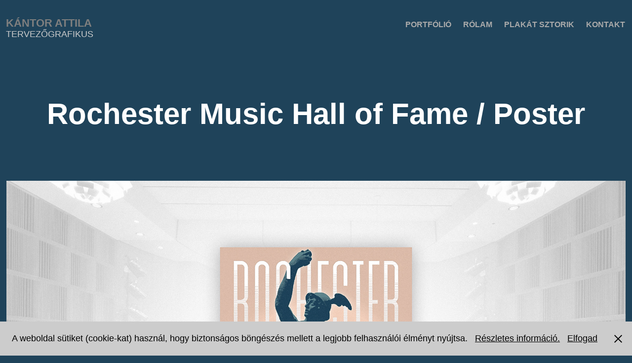

--- FILE ---
content_type: text/html; charset=utf-8
request_url: https://kantorattila.com/rochester-music-hall-of-fame-poster
body_size: 5025
content:
<!DOCTYPE HTML>
<html lang="en-US">
<head>
  <meta charset="UTF-8" />
  <meta name="viewport" content="width=device-width, initial-scale=1" />
      <meta name="keywords"  content="artwork,ceremony,creative,design,Hall of Fame,music,Musical,poster,rochester,Theatre" />
      <meta name="description"  content="Budapesti szabadúszó tervezőgrafikus vagyok, aki igyekszik a klasszikus (vintage) és modern grafika kombinációjában alkotni.
Szakterületeim: 
▪ arculat és branding
▪ plakáttervezés és illusztrációk
▪ key visual-ok
▪ kiadvány és kiállítástervezés" />
      <meta name="twitter:card"  content="summary_large_image" />
      <meta name="twitter:site"  content="@AdobePortfolio" />
      <meta  property="og:title" content="Kántor Attila - Rochester Music Hall of Fame / Poster" />
      <meta  property="og:description" content="Budapesti szabadúszó tervezőgrafikus vagyok, aki igyekszik a klasszikus (vintage) és modern grafika kombinációjában alkotni.
Szakterületeim: 
▪ arculat és branding
▪ plakáttervezés és illusztrációk
▪ key visual-ok
▪ kiadvány és kiállítástervezés" />
      <meta  property="og:image" content="https://cdn.myportfolio.com/68e1aa5a-4cfd-4ab5-837a-47a8bb4a8bb0/1b3f179d-e6be-40fa-b2a4-507ab96ebcfe_rwc_0x0x1200x628x1200.jpg?h=3b30550be99e5adfdefb44bda9120f3a" />
        <link rel="icon" href="https://cdn.myportfolio.com/68e1aa5a-4cfd-4ab5-837a-47a8bb4a8bb0/ddde5df3-2d57-49a0-8cd6-a7a4bd79f738_carw_1x1x32.jpg?h=f8b2b64f3958be1e0928348263109d86" />
        <link rel="apple-touch-icon" href="https://cdn.myportfolio.com/68e1aa5a-4cfd-4ab5-837a-47a8bb4a8bb0/070517c0-a28f-4cce-8a68-9182cdf76af2_carw_1x1x180.jpg?h=20905814b75bc054c86d2d067c8c19e9" />
      <link rel="stylesheet" href="/dist/css/main.css" type="text/css" />
      <link rel="stylesheet" href="https://cdn.myportfolio.com/68e1aa5a-4cfd-4ab5-837a-47a8bb4a8bb0/4452f538693847bfa52d2167754dd34a1761223098.css?h=83b156aec5111990a2b85bf32f2fafe8" type="text/css" />
    <link rel="canonical" href="https://kantorattila.com/rochester-music-hall-of-fame-poster" />
      <title>Kántor Attila - Rochester Music Hall of Fame / Poster</title>
    <script type="text/javascript" src="//use.typekit.net/ik/[base64].js?cb=35f77bfb8b50944859ea3d3804e7194e7a3173fb" async onload="
    try {
      window.Typekit.load();
    } catch (e) {
      console.warn('Typekit not loaded.');
    }
    "></script>
</head>
  <body class="transition-enabled">  <div class='page-background-video page-background-video-with-panel'>
  </div>
  <div class="js-responsive-nav">
    <div class="responsive-nav has-social">
      <div class="close-responsive-click-area js-close-responsive-nav">
        <div class="close-responsive-button"></div>
      </div>
          <div class="nav-container">
            <nav data-hover-hint="nav">
                <div class="gallery-title"><a href="/portfolio" >Portfólió</a></div>
      <div class="page-title">
        <a href="/rolam" >Rólam</a>
      </div>
      <div class="page-title">
        <a href="/plakatsztorik" >Plakát Sztorik</a>
      </div>
      <div class="page-title">
        <a href="/kontakt" >Kontakt</a>
      </div>
                <div class="social pf-nav-social" data-hover-hint="navSocialIcons">
                  <ul>
                  </ul>
                </div>
            </nav>
          </div>
    </div>
  </div>
  <div class="site-wrap cfix">
    <div class="site-container">
      <div class="site-content e2e-site-content">
        <header class="site-header">
          <div class="logo-container">
              <div class="logo-wrap" data-hover-hint="logo">
                    <div class="logo e2e-site-logo-text logo-text  ">
      <a href="/portfolio" class="preserve-whitespace">Kántor Attila</a>

</div>
<div class="logo-secondary logo-secondary-text ">
    <span class="preserve-whitespace">tervezőgrafikus</span>
</div>

              </div>
  <div class="hamburger-click-area js-hamburger">
    <div class="hamburger">
      <i></i>
      <i></i>
      <i></i>
    </div>
  </div>
          </div>
              <div class="nav-container">
                <nav data-hover-hint="nav">
                <div class="gallery-title"><a href="/portfolio" >Portfólió</a></div>
      <div class="page-title">
        <a href="/rolam" >Rólam</a>
      </div>
      <div class="page-title">
        <a href="/plakatsztorik" >Plakát Sztorik</a>
      </div>
      <div class="page-title">
        <a href="/kontakt" >Kontakt</a>
      </div>
                    <div class="social pf-nav-social" data-hover-hint="navSocialIcons">
                      <ul>
                      </ul>
                    </div>
                </nav>
              </div>
        </header>
        <main>
  <div class="page-container js-site-wrap" data-context="page.page.container" data-hover-hint="pageContainer">
    <section class="page standard-modules">
        <header class="page-header content" data-context="pages" data-identity="id:p5e68de50aea29b6b052e35de152ee028c76ae78d191c9833365b7" data-hover-hint="pageHeader" data-hover-hint-id="p5e68de50aea29b6b052e35de152ee028c76ae78d191c9833365b7">
            <h1 class="title preserve-whitespace e2e-site-logo-text">Rochester Music Hall of Fame / Poster</h1>
            <p class="description"></p>
        </header>
      <div class="page-content js-page-content" data-context="pages" data-identity="id:p5e68de50aea29b6b052e35de152ee028c76ae78d191c9833365b7">
        <div id="project-canvas" class="js-project-modules modules content">
          <div id="project-modules">
              
              <div class="project-module module image project-module-image js-js-project-module" >

  

  
     <div class="js-lightbox" data-src="https://cdn.myportfolio.com/68e1aa5a-4cfd-4ab5-837a-47a8bb4a8bb0/611b4e7d-2619-4bc1-86e2-2cbd7d8e3acb.jpg?h=21f067d6ba19fc09945241f427e23fe0">
           <img
             class="js-lazy e2e-site-project-module-image"
             src="[data-uri]"
             data-src="https://cdn.myportfolio.com/68e1aa5a-4cfd-4ab5-837a-47a8bb4a8bb0/611b4e7d-2619-4bc1-86e2-2cbd7d8e3acb_rw_1920.jpg?h=5efc9bfd69c24b806504884d88719ab6"
             data-srcset="https://cdn.myportfolio.com/68e1aa5a-4cfd-4ab5-837a-47a8bb4a8bb0/611b4e7d-2619-4bc1-86e2-2cbd7d8e3acb_rw_600.jpg?h=fe2f35279298b8f448d7dfa2ca2a22eb 600w,https://cdn.myportfolio.com/68e1aa5a-4cfd-4ab5-837a-47a8bb4a8bb0/611b4e7d-2619-4bc1-86e2-2cbd7d8e3acb_rw_1200.jpg?h=1f5d64bbe6be936f485391173323adfa 1200w,https://cdn.myportfolio.com/68e1aa5a-4cfd-4ab5-837a-47a8bb4a8bb0/611b4e7d-2619-4bc1-86e2-2cbd7d8e3acb_rw_1920.jpg?h=5efc9bfd69c24b806504884d88719ab6 1920w,"
             data-sizes="(max-width: 1920px) 100vw, 1920px"
             width="1920"
             height="0"
             style="padding-bottom: 65.67%; background: rgba(0, 0, 0, 0.03)"
             
           >
     </div>
  

</div>

              
              
              
              
              
              
              
              
              
              
              
              
              
              <div class="project-module module text project-module-text align-center js-project-module e2e-site-project-module-text" style="padding-top: 100px;
padding-bottom: 100px;
  width: 100%;
  max-width: 800px;
  float: center;
  clear: both;
">
  <div class="rich-text js-text-editable module-text"><div><span class="texteditor-inline-color" style="color:#ffffff;"><span style="text-transform:uppercase;"><span class="bold"><span style="font-family:georgia,serif;"><span class="texteditor-inline-fontsize" style="font-size:17px;"><span><span><span><span><span>p o s t e r  t r i b u t e  t o  a  c l a s s i c</span></span></span></span></span></span></span></span></span></span></div><div><span style="font-family:georgia,serif;"><span class="texteditor-inline-fontsize" style="font-size:17px;"><span class="texteditor-inline-color" style="color:#f2cfbb;"><span><span><span>The Rochester Music Hall of Fame recognizes those with ties to Rochester whose talents, efforts, perseverance and creativity have contributed to the creation of musical excellence. Each year new members will be honore<span>d through ceremony and celebration and their achievements memorialized to promote an appreciation for the </span>greater Rochester area’s rich and diverse musical history and culture.</span></span></span></span></span></span></div></div>
</div>

              
              
              
              
              
              <div class="project-module module image project-module-image js-js-project-module"  style="padding-top: 0px;
padding-bottom: 100px;
  width: 100%;
  float: center;
  clear: both;
">

  

  
     <div class="js-lightbox" data-src="https://cdn.myportfolio.com/68e1aa5a-4cfd-4ab5-837a-47a8bb4a8bb0/f9664549-afba-4dbd-89f7-e672735b867f.jpg?h=011477a9b7e34102a1de4032f99691ea">
           <img
             class="js-lazy e2e-site-project-module-image"
             src="[data-uri]"
             data-src="https://cdn.myportfolio.com/68e1aa5a-4cfd-4ab5-837a-47a8bb4a8bb0/f9664549-afba-4dbd-89f7-e672735b867f_rw_1920.jpg?h=5c2c50f9d275a1c3cd3d695c2b4e7baa"
             data-srcset="https://cdn.myportfolio.com/68e1aa5a-4cfd-4ab5-837a-47a8bb4a8bb0/f9664549-afba-4dbd-89f7-e672735b867f_rw_600.jpg?h=37bc9c6a1d69afdfcba7027b8879aef3 600w,https://cdn.myportfolio.com/68e1aa5a-4cfd-4ab5-837a-47a8bb4a8bb0/f9664549-afba-4dbd-89f7-e672735b867f_rw_1200.jpg?h=ad7ddfbc6898c7aed572e2cc838dc85d 1200w,https://cdn.myportfolio.com/68e1aa5a-4cfd-4ab5-837a-47a8bb4a8bb0/f9664549-afba-4dbd-89f7-e672735b867f_rw_1920.jpg?h=5c2c50f9d275a1c3cd3d695c2b4e7baa 1920w,"
             data-sizes="(max-width: 1920px) 100vw, 1920px"
             width="1920"
             height="0"
             style="padding-bottom: 65.67%; background: rgba(0, 0, 0, 0.03)"
             
           >
     </div>
  

</div>

              
              
              
              
              
              
              
              
              
              <div class="project-module module image project-module-image js-js-project-module"  style="padding-top: 0px;
padding-bottom: 100px;
  width: 100%;
  float: center;
  clear: both;
">

  

  
     <div class="js-lightbox" data-src="https://cdn.myportfolio.com/68e1aa5a-4cfd-4ab5-837a-47a8bb4a8bb0/24c68361-f7c3-4f9e-a325-16b9437a8fdd.jpg?h=c4c4732fc463968717b66991edc7e120">
           <img
             class="js-lazy e2e-site-project-module-image"
             src="[data-uri]"
             data-src="https://cdn.myportfolio.com/68e1aa5a-4cfd-4ab5-837a-47a8bb4a8bb0/24c68361-f7c3-4f9e-a325-16b9437a8fdd_rw_1920.jpg?h=f9547397a79305ab301d81ca568b0cad"
             data-srcset="https://cdn.myportfolio.com/68e1aa5a-4cfd-4ab5-837a-47a8bb4a8bb0/24c68361-f7c3-4f9e-a325-16b9437a8fdd_rw_600.jpg?h=8e9dbafd3031a31ef08088dad4d7bfcd 600w,https://cdn.myportfolio.com/68e1aa5a-4cfd-4ab5-837a-47a8bb4a8bb0/24c68361-f7c3-4f9e-a325-16b9437a8fdd_rw_1200.jpg?h=8811cb6479aa28b19193a2ce422d8170 1200w,https://cdn.myportfolio.com/68e1aa5a-4cfd-4ab5-837a-47a8bb4a8bb0/24c68361-f7c3-4f9e-a325-16b9437a8fdd_rw_1920.jpg?h=f9547397a79305ab301d81ca568b0cad 1920w,"
             data-sizes="(max-width: 1920px) 100vw, 1920px"
             width="1920"
             height="0"
             style="padding-bottom: 65.67%; background: rgba(0, 0, 0, 0.03)"
             
           >
     </div>
  

</div>

              
              
              
              
              
              
              
              
              
              <div class="project-module module image project-module-image js-js-project-module"  style="padding-top: 0px;
padding-bottom: 100px;
  width: 100%;
  float: center;
  clear: both;
">

  

  
     <div class="js-lightbox" data-src="https://cdn.myportfolio.com/68e1aa5a-4cfd-4ab5-837a-47a8bb4a8bb0/6c63f56a-79a7-4abe-bb85-d0ca43cf0320.jpg?h=f01019aa58588904ebbb6193675f157a">
           <img
             class="js-lazy e2e-site-project-module-image"
             src="[data-uri]"
             data-src="https://cdn.myportfolio.com/68e1aa5a-4cfd-4ab5-837a-47a8bb4a8bb0/6c63f56a-79a7-4abe-bb85-d0ca43cf0320_rw_1920.jpg?h=517bded34d560b277027a286e55a8231"
             data-srcset="https://cdn.myportfolio.com/68e1aa5a-4cfd-4ab5-837a-47a8bb4a8bb0/6c63f56a-79a7-4abe-bb85-d0ca43cf0320_rw_600.jpg?h=47b9cecd7e4aef4fe66dcd2a3f51a70f 600w,https://cdn.myportfolio.com/68e1aa5a-4cfd-4ab5-837a-47a8bb4a8bb0/6c63f56a-79a7-4abe-bb85-d0ca43cf0320_rw_1200.jpg?h=829ee16d3bef5d56ae8a026895b432df 1200w,https://cdn.myportfolio.com/68e1aa5a-4cfd-4ab5-837a-47a8bb4a8bb0/6c63f56a-79a7-4abe-bb85-d0ca43cf0320_rw_1920.jpg?h=517bded34d560b277027a286e55a8231 1920w,"
             data-sizes="(max-width: 1920px) 100vw, 1920px"
             width="1920"
             height="0"
             style="padding-bottom: 65.67%; background: rgba(0, 0, 0, 0.03)"
             
           >
     </div>
  

</div>

              
              
              
              
              
              
              
              
              
              <div class="project-module module image project-module-image js-js-project-module"  style="padding-top: 0px;
padding-bottom: 100px;
  width: 100%;
  float: center;
  clear: both;
">

  

  
     <div class="js-lightbox" data-src="https://cdn.myportfolio.com/68e1aa5a-4cfd-4ab5-837a-47a8bb4a8bb0/d5ad0782-a32f-4669-b9df-740dcfd26b29.jpg?h=bdf7512a3d526decca5ae14af92c0bda">
           <img
             class="js-lazy e2e-site-project-module-image"
             src="[data-uri]"
             data-src="https://cdn.myportfolio.com/68e1aa5a-4cfd-4ab5-837a-47a8bb4a8bb0/d5ad0782-a32f-4669-b9df-740dcfd26b29_rw_1920.jpg?h=b9cac1d9e47355084dc3dcf0a85dfe6f"
             data-srcset="https://cdn.myportfolio.com/68e1aa5a-4cfd-4ab5-837a-47a8bb4a8bb0/d5ad0782-a32f-4669-b9df-740dcfd26b29_rw_600.jpg?h=89943c1fcf792bdd36efeaa1f49f5cae 600w,https://cdn.myportfolio.com/68e1aa5a-4cfd-4ab5-837a-47a8bb4a8bb0/d5ad0782-a32f-4669-b9df-740dcfd26b29_rw_1200.jpg?h=c6098563a491ca23e7065240340c50f7 1200w,https://cdn.myportfolio.com/68e1aa5a-4cfd-4ab5-837a-47a8bb4a8bb0/d5ad0782-a32f-4669-b9df-740dcfd26b29_rw_1920.jpg?h=b9cac1d9e47355084dc3dcf0a85dfe6f 1920w,"
             data-sizes="(max-width: 1920px) 100vw, 1920px"
             width="1920"
             height="0"
             style="padding-bottom: 65.67%; background: rgba(0, 0, 0, 0.03)"
             
           >
     </div>
  

</div>

              
              
              
              
              
              
              
              
              
              <div class="project-module module image project-module-image js-js-project-module"  style="padding-top: 0px;
padding-bottom: 100px;
  width: 100%;
  float: center;
  clear: both;
">

  

  
     <div class="js-lightbox" data-src="https://cdn.myportfolio.com/68e1aa5a-4cfd-4ab5-837a-47a8bb4a8bb0/dedbafe9-f04c-45ff-b01b-e1e7ad612cbd.gif?h=02353f54ebaf4a74c743d239d6283e45">
           <img
             class="js-lazy e2e-site-project-module-image"
             src="[data-uri]"
             data-src="https://cdn.myportfolio.com/68e1aa5a-4cfd-4ab5-837a-47a8bb4a8bb0/dedbafe9-f04c-45ff-b01b-e1e7ad612cbd_rw_600.gif?h=35caaf90db9eb9ac62873723fc676d71"
             data-srcset="https://cdn.myportfolio.com/68e1aa5a-4cfd-4ab5-837a-47a8bb4a8bb0/dedbafe9-f04c-45ff-b01b-e1e7ad612cbd_rw_600.gif?h=35caaf90db9eb9ac62873723fc676d71 500w,"
             data-sizes="(max-width: 500px) 100vw, 500px"
             width="500"
             height="0"
             style="padding-bottom: 143%; background: rgba(0, 0, 0, 0.03)"
             
           >
     </div>
  

</div>

              
              
              
              
              
              
              
              
              
              
              
              
              
              <div class="project-module module text project-module-text align-center js-project-module e2e-site-project-module-text">
  <div class="rich-text js-text-editable module-text"><div style="text-align:center;"><span class="texteditor-inline-color" style="color:#f2cfbb;"><span style="font-family:georgia,serif;"><span class="texteditor-inline-fontsize" style="font-size:17px;"><span><span><span>Thank you for watching!</span></span></span></span></span></span></div></div>
</div>

              
              
              
              
              
              
              
              
              
              <div class="project-module module text project-module-text align-center js-project-module e2e-site-project-module-text">
  <div class="rich-text js-text-editable module-text"><div style="text-align:center;"><a href="https://www.etsy.com/listing/771988006/rochester-music-hall-of-fame-2020?ref=listing_published_alert" target="_blank"><span style="font-family:georgia,serif;"><span class="texteditor-inline-fontsize" style="font-size:17px;"><span class="texteditor-inline-color" style="color:#f2cfbb;"><span><span><span>Print is available on<br><span class="texteditor-inline-color" style="color:#ffffff;"><span><span><span>E T S Y</span></span></span></span></span></span></span></span></span></span></a></div></div>
</div>

              
              
              
              
          </div>
        </div>
      </div>
    </section>
        <section class="back-to-top" data-hover-hint="backToTop">
          <a href="#"><span class="arrow">&uarr;</span><span class="preserve-whitespace"></span></a>
        </section>
        <a class="back-to-top-fixed js-back-to-top back-to-top-fixed-with-panel" data-hover-hint="backToTop" data-hover-hint-placement="top-start" href="#">
          <svg version="1.1" id="Layer_1" xmlns="http://www.w3.org/2000/svg" xmlns:xlink="http://www.w3.org/1999/xlink" x="0px" y="0px"
           viewBox="0 0 26 26" style="enable-background:new 0 0 26 26;" xml:space="preserve" class="icon icon-back-to-top">
          <g>
            <path d="M13.8,1.3L21.6,9c0.1,0.1,0.1,0.3,0.2,0.4c0.1,0.1,0.1,0.3,0.1,0.4s0,0.3-0.1,0.4c-0.1,0.1-0.1,0.3-0.3,0.4
              c-0.1,0.1-0.2,0.2-0.4,0.3c-0.2,0.1-0.3,0.1-0.4,0.1c-0.1,0-0.3,0-0.4-0.1c-0.2-0.1-0.3-0.2-0.4-0.3L14.2,5l0,19.1
              c0,0.2-0.1,0.3-0.1,0.5c0,0.1-0.1,0.3-0.3,0.4c-0.1,0.1-0.2,0.2-0.4,0.3c-0.1,0.1-0.3,0.1-0.5,0.1c-0.1,0-0.3,0-0.4-0.1
              c-0.1-0.1-0.3-0.1-0.4-0.3c-0.1-0.1-0.2-0.2-0.3-0.4c-0.1-0.1-0.1-0.3-0.1-0.5l0-19.1l-5.7,5.7C6,10.8,5.8,10.9,5.7,11
              c-0.1,0.1-0.3,0.1-0.4,0.1c-0.2,0-0.3,0-0.4-0.1c-0.1-0.1-0.3-0.2-0.4-0.3c-0.1-0.1-0.1-0.2-0.2-0.4C4.1,10.2,4,10.1,4.1,9.9
              c0-0.1,0-0.3,0.1-0.4c0-0.1,0.1-0.3,0.3-0.4l7.7-7.8c0.1,0,0.2-0.1,0.2-0.1c0,0,0.1-0.1,0.2-0.1c0.1,0,0.2,0,0.2-0.1
              c0.1,0,0.1,0,0.2,0c0,0,0.1,0,0.2,0c0.1,0,0.2,0,0.2,0.1c0.1,0,0.1,0.1,0.2,0.1C13.7,1.2,13.8,1.2,13.8,1.3z"/>
          </g>
          </svg>
        </a>
  </div>
              <footer class="site-footer" data-hover-hint="footer">
                  <div class="social pf-footer-social" data-context="theme.footer" data-hover-hint="footerSocialIcons">
                    <ul>
                    </ul>
                  </div>
                <div class="footer-text">
                  © 2024 - Minden jog fenntartva   |   Design by Kántor Attila   |   <a href="http://kantorattila.com/impresszum">Impresszum</a>
                </div>
              </footer>
        </main>
      </div>
    </div>
  </div>
  <div class="cookie-banner js-cookie-banner">
    <p>A weboldal sütiket (cookie-kat) használ, hogy biztonságos böngészés mellett a legjobb felhasználói élményt nyújtsa. <a href="http://kantorattila.com/cookie">Részletes információ.</a>
      <a class="consent-link" href="#">Elfogad</a>
      <a class="decline-link" href="#"></a>
    </p>
    <svg xmlns="http://www.w3.org/2000/svg" viewBox="-6458 -2604 16 16" class='close-btn'>
      <g id="Group_1479" data-name="Group 1479" transform="translate(-8281.367 -3556.368)">
        <rect id="Rectangle_6401" data-name="Rectangle 6401" class="stroke" width="1.968" height="20.66" transform="translate(1823.367 953.759) rotate(-45)"/>
        <rect id="Rectangle_6402" data-name="Rectangle 6402" class="stroke" width="1.968" height="20.66" transform="translate(1824.758 968.368) rotate(-135)"/>
      </g>
    </svg>
  </div>
</body>
<script type="text/javascript">
  // fix for Safari's back/forward cache
  window.onpageshow = function(e) {
    if (e.persisted) { window.location.reload(); }
  };
</script>
  <script type="text/javascript">var __config__ = {"page_id":"p5e68de50aea29b6b052e35de152ee028c76ae78d191c9833365b7","theme":{"name":"geometric"},"pageTransition":true,"linkTransition":true,"disableDownload":false,"localizedValidationMessages":{"required":"This field is required","Email":"This field must be a valid email address"},"lightbox":{"enabled":true,"color":{"opacity":0.94,"hex":"#fff"}},"cookie_banner":{"enabled":true,"color":{"text":"#000000","bg":"#CCCCCC"}},"googleAnalytics":{"trackingCode":"UA-156104718-1","anonymization":false}};</script>
  <script type="text/javascript" src="/site/translations?cb=35f77bfb8b50944859ea3d3804e7194e7a3173fb"></script>
  <script type="text/javascript" src="/dist/js/main.js?cb=35f77bfb8b50944859ea3d3804e7194e7a3173fb"></script>
</html>
